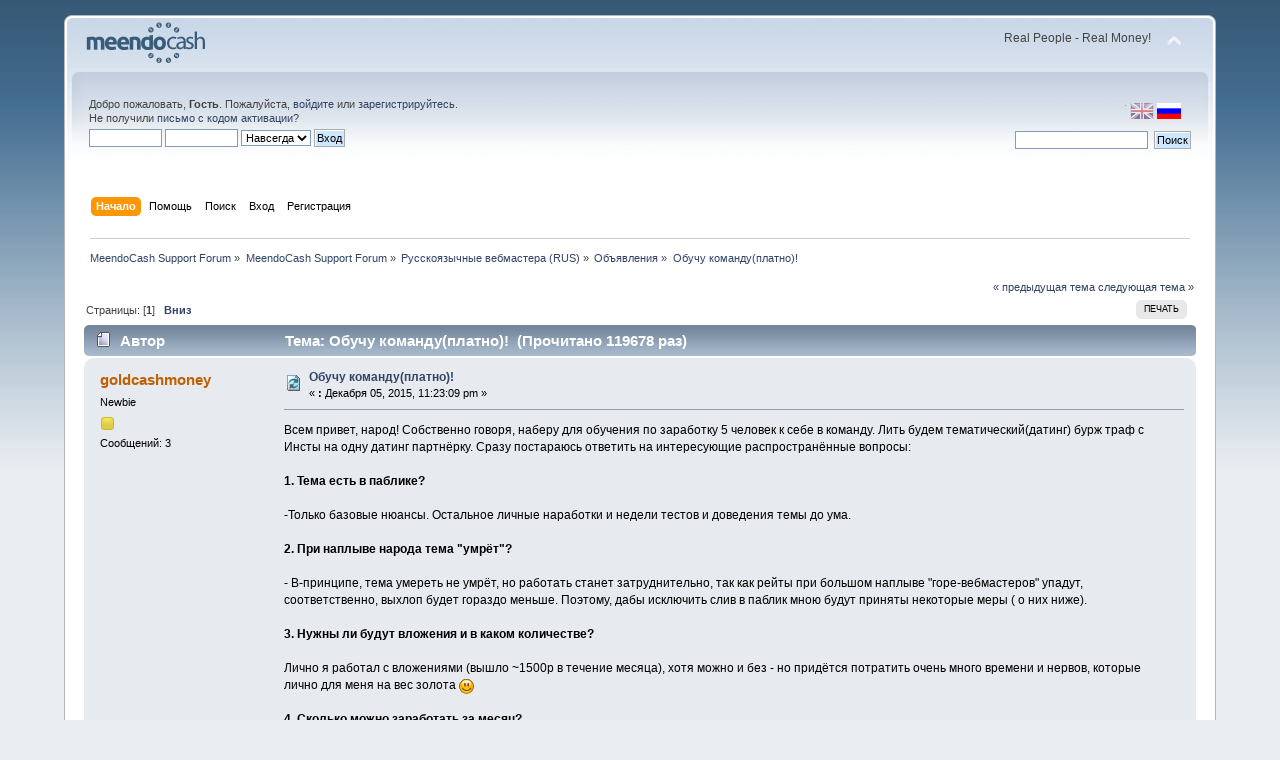

--- FILE ---
content_type: text/html; charset=UTF-8
request_url: http://forum.meendocash.com/index.php?Session=pabivokviuedj5890a6os0sda7&topic=371.0
body_size: 10181
content:
<!DOCTYPE html PUBLIC "-//W3C//DTD XHTML 1.0 Transitional//EN" "http://www.w3.org/TR/xhtml1/DTD/xhtml1-transitional.dtd">
<html xmlns="http://www.w3.org/1999/xhtml">
<head>
	<link rel="stylesheet" type="text/css" href="http://forum.meendocash.com/Themes/default/css/index.css?fin20" />
	<link rel="stylesheet" type="text/css" href="http://forum.meendocash.com/Themes/default/css/webkit.css" />
	<script type="text/javascript" src="http://forum.meendocash.com/Themes/default/scripts/script.js?fin20"></script>
	<script type="text/javascript" src="http://forum.meendocash.com/Themes/default/scripts/theme.js?fin20"></script>
	<script type="text/javascript"><!-- // --><![CDATA[
		var smf_theme_url = "http://forum.meendocash.com/Themes/default";
		var smf_default_theme_url = "http://forum.meendocash.com/Themes/default";
		var smf_images_url = "http://forum.meendocash.com/Themes/default/images";
		var smf_scripturl = "http://forum.meendocash.com/index.php?Session=pabivokviuedj5890a6os0sda7&amp;";
		var smf_iso_case_folding = false;
		var smf_charset = "UTF-8";
		var ajax_notification_text = "Загружается...";
		var ajax_notification_cancel_text = "Отменить";
	// ]]></script>
	<meta http-equiv="Content-Type" content="text/html; charset=UTF-8" />
	<meta name="description" content="Обучу команду(платно)!" />
	<title>Обучу команду(платно)!</title>
	<link rel="canonical" href="http://forum.meendocash.com/index.php?topic=371.0" />
	<link rel="help" href="http://forum.meendocash.com/index.php?Session=pabivokviuedj5890a6os0sda7&amp;action=help" />
	<link rel="search" href="http://forum.meendocash.com/index.php?Session=pabivokviuedj5890a6os0sda7&amp;action=search" />
	<link rel="contents" href="http://forum.meendocash.com/index.php?Session=pabivokviuedj5890a6os0sda7&amp;" />
	<link rel="alternate" type="application/rss+xml" title="MeendoCash Support Forum - RSS" href="http://forum.meendocash.com/index.php?Session=pabivokviuedj5890a6os0sda7&amp;type=rss;action=.xml" />
	<link rel="prev" href="http://forum.meendocash.com/index.php?Session=pabivokviuedj5890a6os0sda7&amp;topic=371.0;prev_next=prev" />
	<link rel="next" href="http://forum.meendocash.com/index.php?Session=pabivokviuedj5890a6os0sda7&amp;topic=371.0;prev_next=next" />
	<link rel="index" href="http://forum.meendocash.com/index.php?Session=pabivokviuedj5890a6os0sda7&amp;board=11.0" />
</head>
<body>
<div id="wrapper" style="width: 90%">
	<div id="header"><div class="frame">
		<div id="top_section">
			<h1 class="forumtitle">
				<a href="http://forum.meendocash.com/index.php?Session=pabivokviuedj5890a6os0sda7&amp;"><img src="http://forum.meendocash.com/Themes/default/images/forum_logo.png" alt="MeendoCash Support Forum" /></a>
			</h1>
			<img id="upshrink" src="http://forum.meendocash.com/Themes/default/images/upshrink.png" alt="*" title="Свернуть/Развернуть" style="display: none;" />
			<div id="siteslogan" class="floatright">Real People - Real Money!</div>
		</div>
		<div id="upper_section" class="middletext">

		<div id="language_menu_wrapper">
		<div id="language_menu">
			<img class="langicon" src="http://forum.meendocash.com/Themes/default/images/LanguageMenuImg/langicon.png" height="1px" width="1px" alt=" " />
				<form action="" method="post">
				<input type="hidden" name="languagemenu" value="english" />
				<button id="english" type="submit" value="English" class="langflagbutton">
 				<img class="langflag" src="http://forum.meendocash.com/Themes/default/images/LanguageMenuImg/english.png" height="16" width="24" alt="English" /></button>
				</form>
				<form action="" method="post">
				<input type="hidden" name="languagemenu" value="russian-utf8" />
				<button id="russian-utf8" type="submit" value="Russian-utf8" disabled="disabled" class="langflagbuttonactive" >
 				<img class="langflag" src="http://forum.meendocash.com/Themes/default/images/LanguageMenuImg/russian-utf8.png" height="16" width="24" alt="Русский" /></button>
				</form>
		</div>
		  </div>
			<div class="user">
				<script type="text/javascript" src="http://forum.meendocash.com/Themes/default/scripts/sha1.js"></script>
				<form id="guest_form" action="http://forum.meendocash.com/index.php?Session=pabivokviuedj5890a6os0sda7&amp;action=login2" method="post" accept-charset="UTF-8"  onsubmit="hashLoginPassword(this, '03028cc4d5372c70b55cd58b72207f27');">
					<div class="info">Добро пожаловать, <strong>Гость</strong>. Пожалуйста, <a href="http://forum.meendocash.com/index.php?Session=pabivokviuedj5890a6os0sda7&amp;action=login">войдите</a> или <a href="http://forum.meendocash.com/index.php?Session=pabivokviuedj5890a6os0sda7&amp;action=register">зарегистрируйтесь</a>.<br />Не получили <a href="http://forum.meendocash.com/index.php?Session=pabivokviuedj5890a6os0sda7&amp;action=activate">письмо с кодом активации</a>?</div>
					<input type="text" name="user" size="10" class="input_text" />
					<input type="password" name="passwrd" size="10" class="input_password" />
					<select name="cookielength">
						<option value="60">1 час</option>
						<option value="1440">1 день</option>
						<option value="10080">1 неделя</option>
						<option value="43200">1 месяц</option>
						<option value="-1" selected="selected">Навсегда</option>
					</select>
					<input type="submit" value="Вход" class="button_submit" /><br />
					<div class="info"></div>
					<input type="hidden" name="hash_passwrd" value="" />
				</form>
			</div>
			<div class="news normaltext">
				<form id="search_form" action="http://forum.meendocash.com/index.php?Session=pabivokviuedj5890a6os0sda7&amp;action=search2" method="post" accept-charset="UTF-8">
					<input type="text" name="search" value="" class="input_text" />&nbsp;
					<input type="submit" name="submit" value="Поиск" class="button_submit" />
					<input type="hidden" name="advanced" value="0" />
					<input type="hidden" name="topic" value="371" /></form>
			</div>
		</div>
		<br class="clear" />
		<script type="text/javascript"><!-- // --><![CDATA[
			var oMainHeaderToggle = new smc_Toggle({
				bToggleEnabled: true,
				bCurrentlyCollapsed: false,
				aSwappableContainers: [
					'upper_section'
				],
				aSwapImages: [
					{
						sId: 'upshrink',
						srcExpanded: smf_images_url + '/upshrink.png',
						altExpanded: 'Свернуть/Развернуть',
						srcCollapsed: smf_images_url + '/upshrink2.png',
						altCollapsed: 'Свернуть/Развернуть'
					}
				],
				oThemeOptions: {
					bUseThemeSettings: false,
					sOptionName: 'collapse_header',
					sSessionVar: 'abca36e6',
					sSessionId: '03028cc4d5372c70b55cd58b72207f27'
				},
				oCookieOptions: {
					bUseCookie: true,
					sCookieName: 'upshrink'
				}
			});
		// ]]></script>
		<div id="main_menu">
			<ul class="dropmenu" id="menu_nav">
				<li id="button_home">
					<a class="active firstlevel" href="http://forum.meendocash.com/index.php?Session=pabivokviuedj5890a6os0sda7&amp;">
						<span class="last firstlevel">Начало</span>
					</a>
				</li>
				<li id="button_help">
					<a class="firstlevel" href="http://forum.meendocash.com/index.php?Session=pabivokviuedj5890a6os0sda7&amp;action=help">
						<span class="firstlevel">Помощь</span>
					</a>
				</li>
				<li id="button_search">
					<a class="firstlevel" href="http://forum.meendocash.com/index.php?Session=pabivokviuedj5890a6os0sda7&amp;action=search">
						<span class="firstlevel">Поиск</span>
					</a>
				</li>
				<li id="button_login">
					<a class="firstlevel" href="http://forum.meendocash.com/index.php?Session=pabivokviuedj5890a6os0sda7&amp;action=login">
						<span class="firstlevel">Вход</span>
					</a>
				</li>
				<li id="button_register">
					<a class="firstlevel" href="http://forum.meendocash.com/index.php?Session=pabivokviuedj5890a6os0sda7&amp;action=register">
						<span class="last firstlevel">Регистрация</span>
					</a>
				</li>
			</ul>
		</div>
		<br class="clear" />
	</div></div>
	<div id="content_section"><div class="frame">
		<div id="main_content_section">
	<div class="navigate_section">
		<ul>
			<li>
				<a href="http://forum.meendocash.com/index.php?Session=pabivokviuedj5890a6os0sda7&amp;"><span>MeendoCash Support Forum</span></a> &#187;
			</li>
			<li>
				<a href="http://forum.meendocash.com/index.php?Session=pabivokviuedj5890a6os0sda7&amp;#c1"><span>MeendoCash Support Forum</span></a> &#187;
			</li>
			<li>
				<a href="http://forum.meendocash.com/index.php?Session=pabivokviuedj5890a6os0sda7&amp;board=6.0"><span>Русскоязычные вебмастера (RUS)</span></a> &#187;
			</li>
			<li>
				<a href="http://forum.meendocash.com/index.php?Session=pabivokviuedj5890a6os0sda7&amp;board=11.0"><span>Объявления</span></a> &#187;
			</li>
			<li class="last">
				<a href="http://forum.meendocash.com/index.php?Session=pabivokviuedj5890a6os0sda7&amp;topic=371.0"><span>Обучу команду(платно)!</span></a>
			</li>
		</ul>
	</div>
			<a id="top"></a>
			<a id="msg2355"></a>
			<div class="pagesection">
				<div class="nextlinks"><a href="http://forum.meendocash.com/index.php?Session=pabivokviuedj5890a6os0sda7&amp;topic=371.0;prev_next=prev#new">&laquo; предыдущая тема</a> <a href="http://forum.meendocash.com/index.php?Session=pabivokviuedj5890a6os0sda7&amp;topic=371.0;prev_next=next#new">следующая тема &raquo;</a></div>
		<div class="buttonlist floatright">
			<ul>
				<li><a class="button_strip_print" href="http://forum.meendocash.com/index.php?Session=pabivokviuedj5890a6os0sda7&amp;action=printpage;topic=371.0" rel="new_win nofollow"><span class="last">Печать</span></a></li>
			</ul>
		</div>
				<div class="pagelinks floatleft">Страницы: [<strong>1</strong>]   &nbsp;&nbsp;<a href="#lastPost"><strong>Вниз</strong></a></div>
			</div>
			<div id="forumposts">
				<div class="cat_bar">
					<h3 class="catbg">
						<img src="http://forum.meendocash.com/Themes/default/images/topic/normal_post.gif" align="bottom" alt="" />
						<span id="author">Автор</span>
						Тема: Обучу команду(платно)! &nbsp;(Прочитано 119678 раз)
					</h3>
				</div>
				<form action="http://forum.meendocash.com/index.php?Session=pabivokviuedj5890a6os0sda7&amp;action=quickmod2;topic=371.0" method="post" accept-charset="UTF-8" name="quickModForm" id="quickModForm" style="margin: 0;" onsubmit="return oQuickModify.bInEditMode ? oQuickModify.modifySave('03028cc4d5372c70b55cd58b72207f27', 'abca36e6') : false">
				<div class="windowbg">
					<span class="topslice"><span></span></span>
					<div class="post_wrapper">
						<div class="poster">
							<h4>
								<a href="http://forum.meendocash.com/index.php?Session=pabivokviuedj5890a6os0sda7&amp;action=profile;u=277" title="Просмотр профиля goldcashmoney">goldcashmoney</a>
							</h4>
							<ul class="reset smalltext" id="msg_2355_extra_info">
								<li class="postgroup">Newbie</li>
								<li class="stars"><img src="http://forum.meendocash.com/Themes/default/images/star.gif" alt="*" /></li>
								<li class="postcount">Сообщений: 3</li>
								<li class="profile">
									<ul>
									</ul>
								</li>
							</ul>
						</div>
						<div class="postarea">
							<div class="flow_hidden">
								<div class="keyinfo">
									<div class="messageicon">
										<img src="http://forum.meendocash.com/Themes/default/images/post/recycled.gif" alt="" />
									</div>
									<h5 id="subject_2355">
										<a href="http://forum.meendocash.com/index.php?Session=pabivokviuedj5890a6os0sda7&amp;topic=371.msg2355#msg2355" rel="nofollow">Обучу команду(платно)!</a>
									</h5>
									<div class="smalltext">&#171; <strong> :</strong> Декабря 05, 2015, 11:23:09 pm &#187;</div>
									<div id="msg_2355_quick_mod"></div>
								</div>
							</div>
							<div class="post">
								<div class="inner" id="msg_2355">Всем привет, народ! Собственно говоря, наберу для обучения по заработку 5 человек к себе в команду. Лить будем тематический(датинг) бурж траф с Инсты на одну датинг партнёрку. Сразу постараюсь ответить на интересующие распространённые вопросы:<br /><br /><strong>1. Тема есть в паблике?</strong><br /><br />-Только базовые нюансы. Остальное личные наработки и недели тестов и доведения темы до ума.<br /><br /><strong>2. При наплыве народа тема &quot;умрёт&quot;?</strong><br /><br />- В-принципе, тема умереть не умрёт, но работать станет затруднительно, так как рейты при большом наплыве &quot;горе-вебмастеров&quot; упадут, соответственно, выхлоп будет гораздо меньше. Поэтому, дабы исключить слив в паблик мною будут приняты некоторые меры ( о них ниже).<br /><br /><strong>3. Нужны ли будут вложения и в каком количестве?</strong><br /><br />Лично я работал с вложениями (вышло ~1500р в течение месяца), хотя можно и без - но придётся потратить очень много времени и нервов, которые лично для меня на вес золота <img src="http://forum.meendocash.com/Smileys/default/smiley.gif" alt="&#58;&#41;" title="Улыбающийся" class="smiley" /> <br /><br /><strong>4. Сколько можно заработать за месяц?</strong><br /><br />-Данный момент, наверное самый интересный, ибо сколько времени будете уделять - ровно пропорционально будет расти(естественно, вверх) ваш доход.<br />У меня за месяц работы (уделяя <strong>каждый!</strong> день по 2-4 часа времени +-) получилось сделать 700+$. Тем более из-за работы в оффлайне у меня сильно был ограничен онлайн. Поэтому тут ограничений нету - можете хоть 100$, хоть 500$ в день - все зависит от Вас. <strong>Ниже пруфы:</strong><br /><br /><br />Чтобы было видно - самый высокий заработок в один из дней, когда у меня был самый высокий онлайн:<br /><img src="http://s004.radikal.ru/i206/1512/79/999c526f86ba.jpg" alt="" class="bbc_img" /><br /><br />За месяц работы:<br /><img src="http://s49.radikal.ru/i125/1512/12/648538d3c178.jpg" alt="" class="bbc_img" /><br /><img src="http://s020.radikal.ru/i711/1512/60/4aaa608b85ab.jpg" alt="" class="bbc_img" /><br /><br /><strong>5. Любителям-параноикам, которые видят во всем подвох, на вопрос &quot; Почему сам не работаешь? В чем подвох? Тема сдыхает? &quot;,отвечу:</strong><br /><br />-Подвоха никакого нету, сам работаю и буду работать, просто нужны деньги на мой параллельный проект вот и делюсь не на безвозмездной основе <img src="http://forum.meendocash.com/Smileys/default/smiley.gif" alt="&#58;&#41;" title="Улыбающийся" class="smiley" /><br /><br /><strong>P.S.</strong> Если появятся какие-либо ещё <strong>важные </strong> вопросы - задавайте в теме. <strong>Только огромная просьба</strong> - не надо перефразировать данные мною ответы на вопросы выше и устраивать &quot;угадайку&quot; в топике, а так же &quot;захламливать&quot; тему своими левыми постами - кому станет интересно, тот обратится. Категория людей ( любителей халявы и &quot;Братишка,дай за отзыв&quot; или &quot;У меня сейчас нету, но я как заработаю то сразу отдам еще и сверху&quot;) - идите лесом.<br /><br /><strong>6. Гарантии?</strong><br /><br />-У меня начальный аттестат WM с BL55 +&nbsp; предоставлю гостевой доступ в партнёрку (если останутся какие-либо сомнения), чтобы Вы своими глазами увидели стату и убедились сами в правдоподобности моих слов. <br /><br />Ну вот и дошли до самого важного - цена вопрос? Обучение будет стоить <strong>150WMZ</strong><br /><br /><strong>Теперь мои условия и нюансы:</strong><br /><br /><strong>1.</strong>Писать просьба <strong>только</strong> заинтересованным в изложенном топике, людям, а не любителям &quot;поразнюхивать&quot;&nbsp; и пое**ть мозг <img src="http://forum.meendocash.com/Smileys/default/smiley.gif" alt="&#58;&#41;" title="Улыбающийся" class="smiley" />&nbsp; <br /><strong>2. </strong>Обучение будет проходить с каждым индивидуально по скайпу - о времени договоримся(никаких текстовых инфо-мануалов, видосов и т.п. - своего рода это и будет защитой от слива в паблик ибо все будет из головы) и только после <strong>полной</strong> оплаты.<br /><strong>3.</strong> Желательно, хочу видеть в своих &quot;учениках&quot; уже работающих арбитражников или хотя бы людей, имеющие понятие, что такое прокси, лиды, ЦА и т.п. Клоню к тому, что хотелось бы видеть людей за которых <strong>не</strong> придётся зарабатывать в итоге самому и которые <strong>не</strong> будут разрывать мне скайп по любой мелочи и потом кричать &quot;ТС кидала! Он не выходит на связь целых пол часа и не отвечает мне на мои вопросы!&quot; Ибо от таких никаких денег не захочется в итоге <img src="http://forum.meendocash.com/Smileys/default/smiley.gif" alt="&#58;&#41;" title="Улыбающийся" class="smiley" /> Я повторюсь - всю инфу обьясню и помогу, если что-то не будет получаться. Так же, возможно, организуем конфу в скайпе, если наберётся нужное количество желающих. <br /><strong>4.</strong> Реализовывать тему буду <strong>только</strong> после того, как наберётся 5 человек, которые 100% купят и будут участвовать в обучении . Если таковых не будет в течение недели - тему закрою и дальше буду работать потихоньку сам.<br /><br />P.P.S. Если Вас заинтересовало все, что написано большим количеством букв выше и Вас устраивают мои условия, <strong>welcom</strong> <span style="color: red;" class="bbc_color"><strong>ICQ</strong></span> - <strong>671248855</strong> c примечанием в сообщении &quot; C минду. Насчёт обучения&quot; - а то спамеры достали <img src="http://forum.meendocash.com/Smileys/default/smiley.gif" alt="&#58;&#41;" title="Улыбающийся" class="smiley" /><br /><br />Итак, на данный момент <span style="color: red;" class="bbc_color"><strong>5\5</strong></span> мест свободно.</div>
							</div>
						</div>
						<div class="moderatorbar">
							<div class="smalltext modified" id="modified_2355">
								&#171; <em>Последнее редактирование: Декабря 05, 2015, 11:29:42 pm от goldcashmoney</em> &#187;
							</div>
							<div class="smalltext reportlinks">
								<img src="http://forum.meendocash.com/Themes/default/images/ip.gif" alt="" />
								Записан
							</div>
						</div>
					</div>
					<span class="botslice"><span></span></span>
				</div>
				<hr class="post_separator" />
				<a id="msg2357"></a>
				<div class="windowbg2">
					<span class="topslice"><span></span></span>
					<div class="post_wrapper">
						<div class="poster">
							<h4>
								<a href="http://forum.meendocash.com/index.php?Session=pabivokviuedj5890a6os0sda7&amp;action=profile;u=238" title="Просмотр профиля alligarx">alligarx</a>
							</h4>
							<ul class="reset smalltext" id="msg_2357_extra_info">
								<li class="postgroup">Jr. Member</li>
								<li class="stars"><img src="http://forum.meendocash.com/Themes/default/images/star.gif" alt="*" /><img src="http://forum.meendocash.com/Themes/default/images/star.gif" alt="*" /></li>
								<li class="avatar">
									<a href="http://forum.meendocash.com/index.php?Session=pabivokviuedj5890a6os0sda7&amp;action=profile;u=238">
										<img class="avatar" src="http://forum.meendocash.com/index.php?Session=pabivokviuedj5890a6os0sda7&amp;action=dlattach;attach=105;type=avatar" alt="" />
									</a>
								</li>
								<li class="postcount">Сообщений: 52</li>
								<li class="blurb">Вся наша жизнь игра</li>
								<li class="profile">
									<ul>
									</ul>
								</li>
							</ul>
						</div>
						<div class="postarea">
							<div class="flow_hidden">
								<div class="keyinfo">
									<div class="messageicon">
										<img src="http://forum.meendocash.com/Themes/default/images/post/recycled.gif" alt="" />
									</div>
									<h5 id="subject_2357">
										<a href="http://forum.meendocash.com/index.php?Session=pabivokviuedj5890a6os0sda7&amp;topic=371.msg2357#msg2357" rel="nofollow">Re: Обучу команду(платно)!</a>
									</h5>
									<div class="smalltext">&#171; <strong>Ответ #1 :</strong> Декабря 06, 2015, 01:34:29 am &#187;</div>
									<div id="msg_2357_quick_mod"></div>
								</div>
							</div>
							<div class="post">
								<div class="inner" id="msg_2357">за что платит представленная партнерка ? реги , смс или еще что? <br />не нашел нигде насчет автоматизации, все руками приходится делать или автомазизированно , нужны ли проги для данной темы ? какая средняя цена проги если нужна ? можно более подробно расписать тему не раскрывая полностью чтобы как то понять с чем придется иметь дело ? лично я не люблю просиживать часами возле ноута да и времени особо нет&nbsp; , а купив за 150$ и узнав что там чтото прикупать еще придется и сидеть нервничать пару тройку часов не особо порадует )) <br />благодарю , надеюсь получить развернутый ответ на свой вопрос</div>
							</div>
						</div>
						<div class="moderatorbar">
							<div class="smalltext modified" id="modified_2357">
							</div>
							<div class="smalltext reportlinks">
								<img src="http://forum.meendocash.com/Themes/default/images/ip.gif" alt="" />
								Записан
							</div>
							<div class="signature" id="msg_2357_signature"><a href="http://www.extra-money.ru" class="bbc_link" target="_blank">www.extra-money.ru</a></div>
						</div>
					</div>
					<span class="botslice"><span></span></span>
				</div>
				<hr class="post_separator" />
				<a id="msg2358"></a>
				<div class="windowbg">
					<span class="topslice"><span></span></span>
					<div class="post_wrapper">
						<div class="poster">
							<h4>
								<a href="http://forum.meendocash.com/index.php?Session=pabivokviuedj5890a6os0sda7&amp;action=profile;u=277" title="Просмотр профиля goldcashmoney">goldcashmoney</a>
							</h4>
							<ul class="reset smalltext" id="msg_2358_extra_info">
								<li class="postgroup">Newbie</li>
								<li class="stars"><img src="http://forum.meendocash.com/Themes/default/images/star.gif" alt="*" /></li>
								<li class="postcount">Сообщений: 3</li>
								<li class="profile">
									<ul>
									</ul>
								</li>
							</ul>
						</div>
						<div class="postarea">
							<div class="flow_hidden">
								<div class="keyinfo">
									<div class="messageicon">
										<img src="http://forum.meendocash.com/Themes/default/images/post/recycled.gif" alt="" />
									</div>
									<h5 id="subject_2358">
										<a href="http://forum.meendocash.com/index.php?Session=pabivokviuedj5890a6os0sda7&amp;topic=371.msg2358#msg2358" rel="nofollow">Re: Обучу команду(платно)!</a>
									</h5>
									<div class="smalltext">&#171; <strong>Ответ #2 :</strong> Декабря 06, 2015, 11:29:59 am &#187;</div>
									<div id="msg_2358_quick_mod"></div>
								</div>
							</div>
							<div class="post">
								<div class="inner" id="msg_2358"><div class="quoteheader"><div class="topslice_quote"><a href="http://forum.meendocash.com/index.php?Session=pabivokviuedj5890a6os0sda7&amp;topic=371.msg2357#msg2357">Цитата: alligarx от Декабря 06, 2015, 01:34:29 am</a></div></div><blockquote class="bbc_standard_quote">за что платит представленная партнерка ? реги , смс или еще что? <br />не нашел нигде насчет автоматизации, все руками приходится делать или автомазизированно , нужны ли проги для данной темы ? какая средняя цена проги если нужна ? можно более подробно расписать тему не раскрывая полностью чтобы как то понять с чем придется иметь дело ? лично я не люблю просиживать часами возле ноута да и времени особо нет&nbsp; , а купив за 150$ и узнав что там чтото прикупать еще придется и сидеть нервничать пару тройку часов не особо порадует )) <br />благодарю , надеюсь получить развернутый ответ на свой вопрос<br /></blockquote><div class="quotefooter"><div class="botslice_quote"></div></div>Партнёрка платит за лиды( в данном случае это реги с различным способом подтверждения - смс, емаил и т.п. Все зависит из какой страны трафик). Часть темы автоматизированная,часть ручная( но быстро набив руку -это не отнимает очень много времени). Софт нужен. Какой? Подробности покупателям. А вцелом, я написал, что затраты для оптимальной работы и быстрого старта - где-то ~ 1200р. Остальное в течение месяца - на расходники. <br />А вот фразу &quot;можно более подробно расписать тему не раскрывая полностью чтобы как то понять с чем придется иметь дело ?&quot; - я, честно говоря, понимаю как &quot;Ты мне вкратце расскажи - а остальное я сам додумаю&quot;. Так что все нюансы, повторюсь - ученикам. <br /><br /><div class="quoteheader"><div class="topslice_quote"><a href="http://forum.meendocash.com/index.php?Session=pabivokviuedj5890a6os0sda7&amp;topic=371.msg2357#msg2357">Цитата: alligarx от Декабря 06, 2015, 01:34:29 am</a></div></div><blockquote class="bbc_standard_quote"> лично я не люблю просиживать часами возле ноута да и времени особо нет&nbsp; , а купив за 150$ и узнав что там чтото прикупать еще придется и сидеть нервничать пару тройку часов не особо порадует )) </blockquote><div class="quotefooter"><div class="botslice_quote"></div></div><br />Послушайте, уважаемый, такого чтоб запустить программку и нажать пару кнопочек и деньги сами собой сыпались тоннами, такого нету. Придётся сидеть и РАБОТАТЬ, тратя время и чем больше, тем больше будет Ваш профит. Если Вы настроены на то, чтоб делалось все само собой (как у Емели) и деньги сыпались сами на Ваш кошелёк, то эта тема не для Вас. Я хочу видеть у себя в учениках людей, которые будут РАБОТАТЬ и стремится сделать больше, целеустремлённых, а не которые будут ныть и выносить мне мозг по любому вопросу.</div>
							</div>
						</div>
						<div class="moderatorbar">
							<div class="smalltext modified" id="modified_2358">
							</div>
							<div class="smalltext reportlinks">
								<img src="http://forum.meendocash.com/Themes/default/images/ip.gif" alt="" />
								Записан
							</div>
						</div>
					</div>
					<span class="botslice"><span></span></span>
				</div>
				<hr class="post_separator" />
				<a id="msg2359"></a>
				<div class="windowbg2">
					<span class="topslice"><span></span></span>
					<div class="post_wrapper">
						<div class="poster">
							<h4>
								<a href="http://forum.meendocash.com/index.php?Session=pabivokviuedj5890a6os0sda7&amp;action=profile;u=238" title="Просмотр профиля alligarx">alligarx</a>
							</h4>
							<ul class="reset smalltext" id="msg_2359_extra_info">
								<li class="postgroup">Jr. Member</li>
								<li class="stars"><img src="http://forum.meendocash.com/Themes/default/images/star.gif" alt="*" /><img src="http://forum.meendocash.com/Themes/default/images/star.gif" alt="*" /></li>
								<li class="avatar">
									<a href="http://forum.meendocash.com/index.php?Session=pabivokviuedj5890a6os0sda7&amp;action=profile;u=238">
										<img class="avatar" src="http://forum.meendocash.com/index.php?Session=pabivokviuedj5890a6os0sda7&amp;action=dlattach;attach=105;type=avatar" alt="" />
									</a>
								</li>
								<li class="postcount">Сообщений: 52</li>
								<li class="blurb">Вся наша жизнь игра</li>
								<li class="profile">
									<ul>
									</ul>
								</li>
							</ul>
						</div>
						<div class="postarea">
							<div class="flow_hidden">
								<div class="keyinfo">
									<div class="messageicon">
										<img src="http://forum.meendocash.com/Themes/default/images/post/recycled.gif" alt="" />
									</div>
									<h5 id="subject_2359">
										<a href="http://forum.meendocash.com/index.php?Session=pabivokviuedj5890a6os0sda7&amp;topic=371.msg2359#msg2359" rel="nofollow">Re: Обучу команду(платно)!</a>
									</h5>
									<div class="smalltext">&#171; <strong>Ответ #3 :</strong> Декабря 06, 2015, 12:11:54 pm &#187;</div>
									<div id="msg_2359_quick_mod"></div>
								</div>
							</div>
							<div class="post">
								<div class="inner" id="msg_2359"><div class="quoteheader"><div class="topslice_quote">Цитата: goldcashmoney </div></div><blockquote class="bbc_standard_quote">А вот фразу &quot;можно более подробно расписать тему не раскрывая полностью чтобы как то понять с чем придется иметь дело ?&quot; - я, честно говоря, понимаю как &quot;Ты мне вкратце расскажи - а остальное я сам додумаю&quot;. Так что все нюансы, повторюсь - ученикам..<br /></blockquote><div class="quotefooter"><div class="botslice_quote"></div></div>Неправильно поняли , я имел ввиду &quot;вкратце&quot; ответить на те вопросы которые я задал выше чтобы понять с чем иметь дело , с тяжелым трудом или ненапряжной работой ,а не так как вы поняли про &quot;остальное я сам додумаю &quot; </div>
							</div>
						</div>
						<div class="moderatorbar">
							<div class="smalltext modified" id="modified_2359">
							</div>
							<div class="smalltext reportlinks">
								<img src="http://forum.meendocash.com/Themes/default/images/ip.gif" alt="" />
								Записан
							</div>
							<div class="signature" id="msg_2359_signature"><a href="http://www.extra-money.ru" class="bbc_link" target="_blank">www.extra-money.ru</a></div>
						</div>
					</div>
					<span class="botslice"><span></span></span>
				</div>
				<hr class="post_separator" />
				<a id="msg2360"></a>
				<div class="windowbg">
					<span class="topslice"><span></span></span>
					<div class="post_wrapper">
						<div class="poster">
							<h4>
								<a href="http://forum.meendocash.com/index.php?Session=pabivokviuedj5890a6os0sda7&amp;action=profile;u=277" title="Просмотр профиля goldcashmoney">goldcashmoney</a>
							</h4>
							<ul class="reset smalltext" id="msg_2360_extra_info">
								<li class="postgroup">Newbie</li>
								<li class="stars"><img src="http://forum.meendocash.com/Themes/default/images/star.gif" alt="*" /></li>
								<li class="postcount">Сообщений: 3</li>
								<li class="profile">
									<ul>
									</ul>
								</li>
							</ul>
						</div>
						<div class="postarea">
							<div class="flow_hidden">
								<div class="keyinfo">
									<div class="messageicon">
										<img src="http://forum.meendocash.com/Themes/default/images/post/recycled.gif" alt="" />
									</div>
									<h5 id="subject_2360">
										<a href="http://forum.meendocash.com/index.php?Session=pabivokviuedj5890a6os0sda7&amp;topic=371.msg2360#msg2360" rel="nofollow">Re: Обучу команду(платно)!</a>
									</h5>
									<div class="smalltext">&#171; <strong>Ответ #4 :</strong> Декабря 06, 2015, 12:54:46 pm &#187;</div>
									<div id="msg_2360_quick_mod"></div>
								</div>
							</div>
							<div class="post">
								<div class="inner" id="msg_2360"><div class="quoteheader"><div class="topslice_quote"><a href="http://forum.meendocash.com/index.php?Session=pabivokviuedj5890a6os0sda7&amp;topic=371.msg2359#msg2359">Цитата: alligarx от Декабря 06, 2015, 12:11:54 pm</a></div></div><blockquote class="bbc_standard_quote"><div class="quoteheader"><div class="topslice_quote">Цитата: goldcashmoney </div></div><blockquote class="bbc_alternate_quote">А вот фразу &quot;можно более подробно расписать тему не раскрывая полностью чтобы как то понять с чем придется иметь дело ?&quot; - я, честно говоря, понимаю как &quot;Ты мне вкратце расскажи - а остальное я сам додумаю&quot;. Так что все нюансы, повторюсь - ученикам..<br /></blockquote><div class="quotefooter"><div class="botslice_quote"></div></div>Неправильно поняли , я имел ввиду &quot;вкратце&quot; ответить на те вопросы которые я задал выше чтобы понять с чем иметь дело , с тяжелым трудом или ненапряжной работой ,а не так как вы поняли про &quot;остальное я сам додумаю &quot;<br /></blockquote><div class="quotefooter"><div class="botslice_quote"></div></div>Ну значит я не так понял) Прошу прощения. Надеюсь на остальные вопросы я тезисно ответил)</div>
							</div>
						</div>
						<div class="moderatorbar">
							<div class="smalltext modified" id="modified_2360">
							</div>
							<div class="smalltext reportlinks">
								<img src="http://forum.meendocash.com/Themes/default/images/ip.gif" alt="" />
								Записан
							</div>
						</div>
					</div>
					<span class="botslice"><span></span></span>
				</div>
				<hr class="post_separator" />
				<a id="msg2902"></a>
				<div class="windowbg2">
					<span class="topslice"><span></span></span>
					<div class="post_wrapper">
						<div class="poster">
							<h4>
								<a href="http://forum.meendocash.com/index.php?Session=pabivokviuedj5890a6os0sda7&amp;action=profile;u=443" title="Просмотр профиля al19">al19</a>
							</h4>
							<ul class="reset smalltext" id="msg_2902_extra_info">
								<li class="postgroup">Newbie</li>
								<li class="stars"><img src="http://forum.meendocash.com/Themes/default/images/star.gif" alt="*" /></li>
								<li class="postcount">Сообщений: 2</li>
								<li class="profile">
									<ul>
									</ul>
								</li>
							</ul>
						</div>
						<div class="postarea">
							<div class="flow_hidden">
								<div class="keyinfo">
									<div class="messageicon">
										<img src="http://forum.meendocash.com/Themes/default/images/post/xx.gif" alt="" />
									</div>
									<h5 id="subject_2902">
										<a href="http://forum.meendocash.com/index.php?Session=pabivokviuedj5890a6os0sda7&amp;topic=371.msg2902#msg2902" rel="nofollow">Re: Обучу команду(платно)!</a>
									</h5>
									<div class="smalltext">&#171; <strong>Ответ #5 :</strong> Мая 17, 2016, 08:57:44 pm &#187;</div>
									<div id="msg_2902_quick_mod"></div>
								</div>
							</div>
							<div class="post">
								<div class="inner" id="msg_2902">Готов в ступить в ваши ряды</div>
							</div>
						</div>
						<div class="moderatorbar">
							<div class="smalltext modified" id="modified_2902">
							</div>
							<div class="smalltext reportlinks">
								<img src="http://forum.meendocash.com/Themes/default/images/ip.gif" alt="" />
								Записан
							</div>
						</div>
					</div>
					<span class="botslice"><span></span></span>
				</div>
				<hr class="post_separator" />
				</form>
			</div>
			<a id="lastPost"></a>
			<div class="pagesection">
				
		<div class="buttonlist floatright">
			<ul>
				<li><a class="button_strip_print" href="http://forum.meendocash.com/index.php?Session=pabivokviuedj5890a6os0sda7&amp;action=printpage;topic=371.0" rel="new_win nofollow"><span class="last">Печать</span></a></li>
			</ul>
		</div>
				<div class="pagelinks floatleft">Страницы: [<strong>1</strong>]   &nbsp;&nbsp;<a href="#top"><strong>Вверх</strong></a></div>
				<div class="nextlinks_bottom"><a href="http://forum.meendocash.com/index.php?Session=pabivokviuedj5890a6os0sda7&amp;topic=371.0;prev_next=prev#new">&laquo; предыдущая тема</a> <a href="http://forum.meendocash.com/index.php?Session=pabivokviuedj5890a6os0sda7&amp;topic=371.0;prev_next=next#new">следующая тема &raquo;</a></div>
			</div>
	<div class="navigate_section">
		<ul>
			<li>
				<a href="http://forum.meendocash.com/index.php?Session=pabivokviuedj5890a6os0sda7&amp;"><span>MeendoCash Support Forum</span></a> &#187;
			</li>
			<li>
				<a href="http://forum.meendocash.com/index.php?Session=pabivokviuedj5890a6os0sda7&amp;#c1"><span>MeendoCash Support Forum</span></a> &#187;
			</li>
			<li>
				<a href="http://forum.meendocash.com/index.php?Session=pabivokviuedj5890a6os0sda7&amp;board=6.0"><span>Русскоязычные вебмастера (RUS)</span></a> &#187;
			</li>
			<li>
				<a href="http://forum.meendocash.com/index.php?Session=pabivokviuedj5890a6os0sda7&amp;board=11.0"><span>Объявления</span></a> &#187;
			</li>
			<li class="last">
				<a href="http://forum.meendocash.com/index.php?Session=pabivokviuedj5890a6os0sda7&amp;topic=371.0"><span>Обучу команду(платно)!</span></a>
			</li>
		</ul>
	</div>
			<div id="moderationbuttons"></div>
			<div class="plainbox" id="display_jump_to">&nbsp;</div>
		<br class="clear" />
				<script type="text/javascript" src="http://forum.meendocash.com/Themes/default/scripts/topic.js"></script>
				<script type="text/javascript"><!-- // --><![CDATA[
					var oQuickReply = new QuickReply({
						bDefaultCollapsed: true,
						iTopicId: 371,
						iStart: 0,
						sScriptUrl: smf_scripturl,
						sImagesUrl: "http://forum.meendocash.com/Themes/default/images",
						sContainerId: "quickReplyOptions",
						sImageId: "quickReplyExpand",
						sImageCollapsed: "collapse.gif",
						sImageExpanded: "expand.gif",
						sJumpAnchor: "quickreply"
					});
					if ('XMLHttpRequest' in window)
					{
						var oQuickModify = new QuickModify({
							sScriptUrl: smf_scripturl,
							bShowModify: true,
							iTopicId: 371,
							sTemplateBodyEdit: '\n\t\t\t\t\t\t\t\t<div id="quick_edit_body_container" style="width: 90%">\n\t\t\t\t\t\t\t\t\t<div id="error_box" style="padding: 4px;" class="error"><' + '/div>\n\t\t\t\t\t\t\t\t\t<textarea class="editor" name="message" rows="12" style="width: 100%; margin-bottom: 10px;" tabindex="1">%body%<' + '/textarea><br />\n\t\t\t\t\t\t\t\t\t<input type="hidden" name="abca36e6" value="03028cc4d5372c70b55cd58b72207f27" />\n\t\t\t\t\t\t\t\t\t<input type="hidden" name="topic" value="371" />\n\t\t\t\t\t\t\t\t\t<input type="hidden" name="msg" value="%msg_id%" />\n\t\t\t\t\t\t\t\t\t<div class="righttext">\n\t\t\t\t\t\t\t\t\t\t<input type="submit" name="post" value="Сохранить" tabindex="2" onclick="return oQuickModify.modifySave(\'03028cc4d5372c70b55cd58b72207f27\', \'abca36e6\');" accesskey="s" class="button_submit" />&nbsp;&nbsp;<input type="submit" name="cancel" value="Отменить" tabindex="3" onclick="return oQuickModify.modifyCancel();" class="button_submit" />\n\t\t\t\t\t\t\t\t\t<' + '/div>\n\t\t\t\t\t\t\t\t<' + '/div>',
							sTemplateSubjectEdit: '<input type="text" style="width: 90%;" name="subject" value="%subject%" size="80" maxlength="80" tabindex="4" class="input_text" />',
							sTemplateBodyNormal: '%body%',
							sTemplateSubjectNormal: '<a hr'+'ef="http://forum.meendocash.com/index.php?Session=pabivokviuedj5890a6os0sda7&amp;'+'?topic=371.msg%msg_id%#msg%msg_id%" rel="nofollow">%subject%<' + '/a>',
							sTemplateTopSubject: 'Тема: %subject% &nbsp;(Прочитано 119678 раз)',
							sErrorBorderStyle: '1px solid red'
						});

						aJumpTo[aJumpTo.length] = new JumpTo({
							sContainerId: "display_jump_to",
							sJumpToTemplate: "<label class=\"smalltext\" for=\"%select_id%\">Перейти в:<" + "/label> %dropdown_list%",
							iCurBoardId: 11,
							iCurBoardChildLevel: 1,
							sCurBoardName: "Объявления",
							sBoardChildLevelIndicator: "==",
							sBoardPrefix: "=> ",
							sCatSeparator: "-----------------------------",
							sCatPrefix: "",
							sGoButtonLabel: "да"
						});

						aIconLists[aIconLists.length] = new IconList({
							sBackReference: "aIconLists[" + aIconLists.length + "]",
							sIconIdPrefix: "msg_icon_",
							sScriptUrl: smf_scripturl,
							bShowModify: true,
							iBoardId: 11,
							iTopicId: 371,
							sSessionId: "03028cc4d5372c70b55cd58b72207f27",
							sSessionVar: "abca36e6",
							sLabelIconList: "Иконка сообщения",
							sBoxBackground: "transparent",
							sBoxBackgroundHover: "#ffffff",
							iBoxBorderWidthHover: 1,
							sBoxBorderColorHover: "#adadad" ,
							sContainerBackground: "#ffffff",
							sContainerBorder: "1px solid #adadad",
							sItemBorder: "1px solid #ffffff",
							sItemBorderHover: "1px dotted gray",
							sItemBackground: "transparent",
							sItemBackgroundHover: "#e0e0f0"
						});
					}
				// ]]></script>
		</div>
	</div></div>
	<div id="footer_section"><div class="frame">
		<ul class="reset">
			<li class="copyright">
			<span class="smalltext" style="display: inline; visibility: visible; font-family: Verdana, Arial, sans-serif;"><a href="http://forum.meendocash.com/index.php?Session=pabivokviuedj5890a6os0sda7&amp;action=credits" title="Simple Machines Forum" target="_blank" class="new_win">SMF 2.0.7</a> |
 <a href="http://www.simplemachines.org/about/smf/license.php" title="License" target="_blank" class="new_win">SMF &copy; 2013</a>, <a href="http://www.simplemachines.org" title="Simple Machines" target="_blank" class="new_win">Simple Machines</a>
			</span></li>
			<li><a id="button_xhtml" href="http://validator.w3.org/check?uri=referer" target="_blank" class="new_win" title="Valid XHTML 1.0!"><span>XHTML</span></a></li>
			<li><a id="button_rss" href="http://forum.meendocash.com/index.php?Session=pabivokviuedj5890a6os0sda7&amp;action=.xml;type=rss" class="new_win"><span>RSS</span></a></li>
			<li class="last"><a id="button_wap2" href="http://forum.meendocash.com/index.php?Session=pabivokviuedj5890a6os0sda7&amp;wap2" class="new_win"><span>Мобильная версия</span></a></li>
		</ul>
	</div></div>
</div>
</body></html>